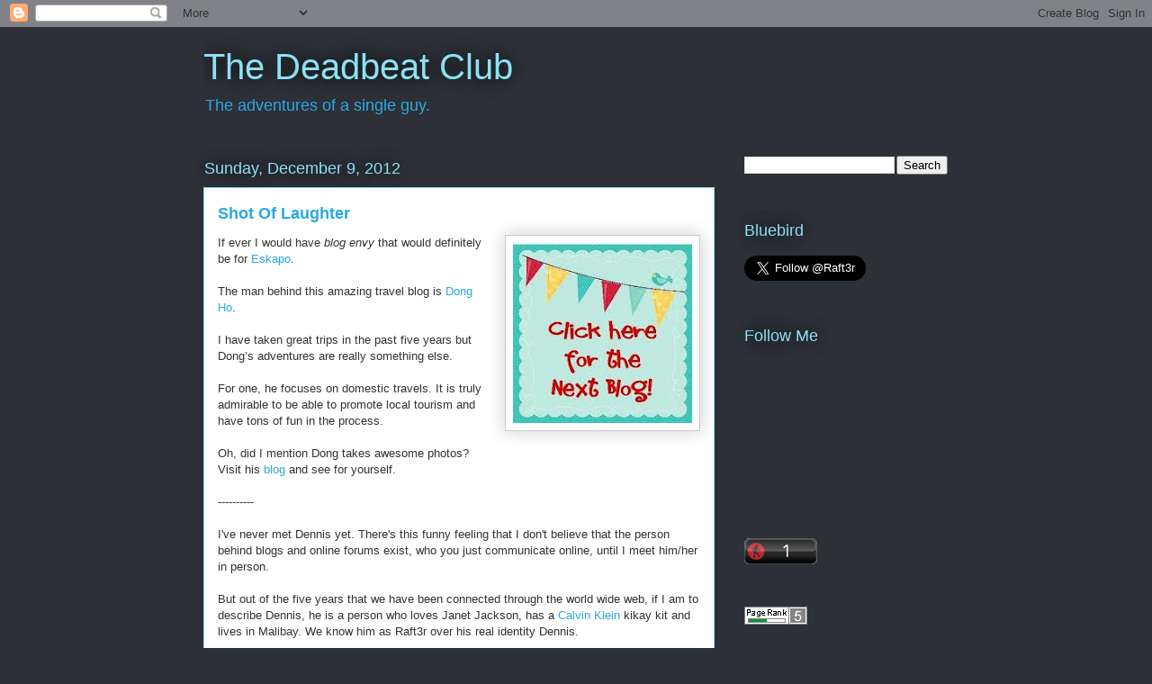

--- FILE ---
content_type: application/javascript
request_url: https://t.dtscout.com/pv/?_a=v&_h=malibay.blogspot.com&_ss=9ckxng17e3&_pv=1&_ls=0&_u1=1&_u3=1&_cc=us&_pl=d&_cbid=2qhy&_cb=_dtspv.c
body_size: -283
content:
try{_dtspv.c({"b":"chrome@131"},'2qhy');}catch(e){}